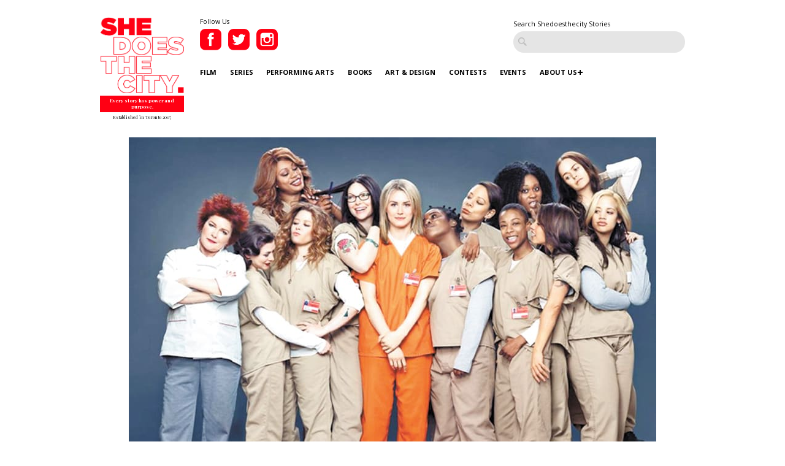

--- FILE ---
content_type: text/html; charset=UTF-8
request_url: http://www.shedoesthecity.com/how-to-write-a-good-female-tvfilm-character/
body_size: 79529
content:
<!DOCTYPE html>

<head>

<meta http-equiv="Content-Type" content="text/html; charset=UTF-8" />
<meta name="viewport" content="width=device-width" />
<meta name="generator" content="WordPress 6.9" /><!-- Please leave for stats -->
<meta property="fb:admins" content="648160680" />

<meta charset="utf-8">
<meta http-equiv="X-UA-Compatible" content="IE=edge">
<meta http-equiv="Content-Type" content="text/html; charset=UTF-8" />

<meta name="generator" content="WordPress 6.9" /><!-- Please leave for stats -->

<!-- Facebook Meta Data Image -->
  <meta property="og:image" content="https://www.shedoesthecity.com/wp-content/uploads/files/2014/03/Orange-is-the-New-Black.jpg" />

<!-- Pub Exchange  -->
<meta name="pubexchange:image" content="https://www.shedoesthecity.com/wp-content/uploads/files/2014/03/Orange-is-the-New-Black-300x195.jpg">

<link rel="icon" href="http://www.shedoesthecity.com/wp-content/themes/sdtc-2021/images/favicon.ico">



<link rel="stylesheet" href="http://www.shedoesthecity.com/wp-content/themes/sdtc-2021/style.css" type="text/css" media="screen" />

<link rel="alternate" type="application/rss+xml" title="SheDoesTheCity RSS Feed" href="https://www.shedoesthecity.com/feed/" />
<link rel="alternate" type="application/rss+xml" title="SheDoesTheCity Comments RSS Feed" href="https://www.shedoesthecity.com/comments/feed/"  />

<link rel="pingback" href="http://www.shedoesthecity.com/xmlrpc.php" />	

<!-- Owl Carousel-->
<link rel="stylesheet" type="text/css" href="https://cdnjs.cloudflare.com/ajax/libs/OwlCarousel2/2.1.6/assets/owl.carousel.min.css">

<meta name='robots' content='index, follow, max-image-preview:large, max-snippet:-1, max-video-preview:-1' />

	<!-- This site is optimized with the Yoast SEO plugin v26.7 - https://yoast.com/wordpress/plugins/seo/ -->
	<title>How to Write a Good Female TV/Film Character | SheDoesTheCity</title>
	<link rel="canonical" href="https://www.shedoesthecity.com/how-to-write-a-good-female-tvfilm-character/" />
	<meta property="og:locale" content="en_US" />
	<meta property="og:type" content="article" />
	<meta property="og:title" content="How to Write a Good Female TV/Film Character | SheDoesTheCity" />
	<meta property="og:description" content="As a writer, comedian, and feminist who works in television development, I am continuously frustrated by not only the lack ..." />
	<meta property="og:url" content="https://www.shedoesthecity.com/how-to-write-a-good-female-tvfilm-character/" />
	<meta property="og:site_name" content="SheDoesTheCity" />
	<meta property="article:publisher" content="https://www.facebook.com/SheDoesTheCity" />
	<meta property="article:published_time" content="2014-03-12T19:00:40+00:00" />
	<meta property="og:image" content="https://www.shedoesthecity.com/wp-content/uploads/files/2014/03/Orange-is-the-New-Black.jpg" />
	<meta property="og:image:width" content="860" />
	<meta property="og:image:height" content="560" />
	<meta property="og:image:type" content="image/jpeg" />
	<meta name="author" content="shedoesthecity" />
	<meta name="twitter:card" content="summary_large_image" />
	<meta name="twitter:creator" content="@shedoesthecity" />
	<meta name="twitter:site" content="@shedoesthecity" />
	<meta name="twitter:label1" content="Written by" />
	<meta name="twitter:data1" content="shedoesthecity" />
	<meta name="twitter:label2" content="Est. reading time" />
	<meta name="twitter:data2" content="6 minutes" />
	<script type="application/ld+json" class="yoast-schema-graph">{"@context":"https://schema.org","@graph":[{"@type":"Article","@id":"https://www.shedoesthecity.com/how-to-write-a-good-female-tvfilm-character/#article","isPartOf":{"@id":"https://www.shedoesthecity.com/how-to-write-a-good-female-tvfilm-character/"},"author":{"name":"shedoesthecity","@id":"https://www.shedoesthecity.com/#/schema/person/7dab62168715dd3a9c4ca0fcc3018bd8"},"headline":"How to Write a Good Female TV/Film Character","datePublished":"2014-03-12T19:00:40+00:00","mainEntityOfPage":{"@id":"https://www.shedoesthecity.com/how-to-write-a-good-female-tvfilm-character/"},"wordCount":1222,"publisher":{"@id":"https://www.shedoesthecity.com/#organization"},"image":{"@id":"https://www.shedoesthecity.com/how-to-write-a-good-female-tvfilm-character/#primaryimage"},"thumbnailUrl":"https://www.shedoesthecity.com/wp-content/uploads/files/2014/03/Orange-is-the-New-Black.jpg","keywords":["Bechdel Test","Female Characters","Feminism and Film","Film","Sexism in Film","TV","Women on Film"],"articleSection":["Events &amp; Culture"],"inLanguage":"en-US"},{"@type":"WebPage","@id":"https://www.shedoesthecity.com/how-to-write-a-good-female-tvfilm-character/","url":"https://www.shedoesthecity.com/how-to-write-a-good-female-tvfilm-character/","name":"How to Write a Good Female TV/Film Character | SheDoesTheCity","isPartOf":{"@id":"https://www.shedoesthecity.com/#website"},"primaryImageOfPage":{"@id":"https://www.shedoesthecity.com/how-to-write-a-good-female-tvfilm-character/#primaryimage"},"image":{"@id":"https://www.shedoesthecity.com/how-to-write-a-good-female-tvfilm-character/#primaryimage"},"thumbnailUrl":"https://www.shedoesthecity.com/wp-content/uploads/files/2014/03/Orange-is-the-New-Black.jpg","datePublished":"2014-03-12T19:00:40+00:00","breadcrumb":{"@id":"https://www.shedoesthecity.com/how-to-write-a-good-female-tvfilm-character/#breadcrumb"},"inLanguage":"en-US","potentialAction":[{"@type":"ReadAction","target":["https://www.shedoesthecity.com/how-to-write-a-good-female-tvfilm-character/"]}]},{"@type":"ImageObject","inLanguage":"en-US","@id":"https://www.shedoesthecity.com/how-to-write-a-good-female-tvfilm-character/#primaryimage","url":"https://www.shedoesthecity.com/wp-content/uploads/files/2014/03/Orange-is-the-New-Black.jpg","contentUrl":"https://www.shedoesthecity.com/wp-content/uploads/files/2014/03/Orange-is-the-New-Black.jpg","width":"860","height":"560"},{"@type":"BreadcrumbList","@id":"https://www.shedoesthecity.com/how-to-write-a-good-female-tvfilm-character/#breadcrumb","itemListElement":[{"@type":"ListItem","position":1,"name":"shedoesthecity","item":"https://www.shedoesthecity.com/"},{"@type":"ListItem","position":2,"name":"How to Write a Good Female TV/Film Character"}]},{"@type":"WebSite","@id":"https://www.shedoesthecity.com/#website","url":"https://www.shedoesthecity.com/","name":"SheDoesTheCity","description":"Every story has power and purpose.","publisher":{"@id":"https://www.shedoesthecity.com/#organization"},"potentialAction":[{"@type":"SearchAction","target":{"@type":"EntryPoint","urlTemplate":"https://www.shedoesthecity.com/?s={search_term_string}"},"query-input":{"@type":"PropertyValueSpecification","valueRequired":true,"valueName":"search_term_string"}}],"inLanguage":"en-US"},{"@type":"Organization","@id":"https://www.shedoesthecity.com/#organization","name":"Shedoesthecity","url":"https://www.shedoesthecity.com/","logo":{"@type":"ImageObject","inLanguage":"en-US","@id":"https://www.shedoesthecity.com/#/schema/logo/image/","url":"https://www.shedoesthecity.com/wp-content/uploads/files/2021/12/sdtc-logo.png","contentUrl":"https://www.shedoesthecity.com/wp-content/uploads/files/2021/12/sdtc-logo.png","width":1233,"height":1113,"caption":"Shedoesthecity"},"image":{"@id":"https://www.shedoesthecity.com/#/schema/logo/image/"},"sameAs":["https://www.facebook.com/SheDoesTheCity","https://x.com/shedoesthecity","https://www.instagram.com/shedoesthecity/","https://www.linkedin.com/company/shedoesthecity/","https://www.pinterest.ca/shedoesthecity/","https://www.youtube.com/channel/UC2HhMAPO5dvsTd1zwGK4nOg"]},{"@type":"Person","@id":"https://www.shedoesthecity.com/#/schema/person/7dab62168715dd3a9c4ca0fcc3018bd8","name":"shedoesthecity","image":{"@type":"ImageObject","inLanguage":"en-US","@id":"https://www.shedoesthecity.com/#/schema/person/image/","url":"https://secure.gravatar.com/avatar/c001f8dfe4dd575778a8c1e261ff8adfe38f2067e4eb8af773c47aa7a0444feb?s=96&d=mm&r=g","contentUrl":"https://secure.gravatar.com/avatar/c001f8dfe4dd575778a8c1e261ff8adfe38f2067e4eb8af773c47aa7a0444feb?s=96&d=mm&r=g","caption":"shedoesthecity"},"description":"An imperfect life guide for women...","sameAs":["https://x.com/shedoesthecity"],"url":"https://www.shedoesthecity.com/author/shedoesthecity/"}]}</script>
	<!-- / Yoast SEO plugin. -->


<link rel="alternate" type="application/rss+xml" title="SheDoesTheCity &raquo; How to Write a Good Female TV/Film Character Comments Feed" href="https://www.shedoesthecity.com/how-to-write-a-good-female-tvfilm-character/feed/" />
<link rel="alternate" title="oEmbed (JSON)" type="application/json+oembed" href="https://www.shedoesthecity.com/wp-json/oembed/1.0/embed?url=https%3A%2F%2Fwww.shedoesthecity.com%2Fhow-to-write-a-good-female-tvfilm-character%2F" />
<link rel="alternate" title="oEmbed (XML)" type="text/xml+oembed" href="https://www.shedoesthecity.com/wp-json/oembed/1.0/embed?url=https%3A%2F%2Fwww.shedoesthecity.com%2Fhow-to-write-a-good-female-tvfilm-character%2F&#038;format=xml" />
<style id='wp-img-auto-sizes-contain-inline-css' type='text/css'>
img:is([sizes=auto i],[sizes^="auto," i]){contain-intrinsic-size:3000px 1500px}
/*# sourceURL=wp-img-auto-sizes-contain-inline-css */
</style>
<link rel='stylesheet' id='sbi_styles-css' href='http://www.shedoesthecity.com/wp-content/plugins/instagram-feed/css/sbi-styles.min.css?ver=6.10.0' type='text/css' media='all' />
<style id='wp-emoji-styles-inline-css' type='text/css'>

	img.wp-smiley, img.emoji {
		display: inline !important;
		border: none !important;
		box-shadow: none !important;
		height: 1em !important;
		width: 1em !important;
		margin: 0 0.07em !important;
		vertical-align: -0.1em !important;
		background: none !important;
		padding: 0 !important;
	}
/*# sourceURL=wp-emoji-styles-inline-css */
</style>
<style id='wp-block-library-inline-css' type='text/css'>
:root{--wp-block-synced-color:#7a00df;--wp-block-synced-color--rgb:122,0,223;--wp-bound-block-color:var(--wp-block-synced-color);--wp-editor-canvas-background:#ddd;--wp-admin-theme-color:#007cba;--wp-admin-theme-color--rgb:0,124,186;--wp-admin-theme-color-darker-10:#006ba1;--wp-admin-theme-color-darker-10--rgb:0,107,160.5;--wp-admin-theme-color-darker-20:#005a87;--wp-admin-theme-color-darker-20--rgb:0,90,135;--wp-admin-border-width-focus:2px}@media (min-resolution:192dpi){:root{--wp-admin-border-width-focus:1.5px}}.wp-element-button{cursor:pointer}:root .has-very-light-gray-background-color{background-color:#eee}:root .has-very-dark-gray-background-color{background-color:#313131}:root .has-very-light-gray-color{color:#eee}:root .has-very-dark-gray-color{color:#313131}:root .has-vivid-green-cyan-to-vivid-cyan-blue-gradient-background{background:linear-gradient(135deg,#00d084,#0693e3)}:root .has-purple-crush-gradient-background{background:linear-gradient(135deg,#34e2e4,#4721fb 50%,#ab1dfe)}:root .has-hazy-dawn-gradient-background{background:linear-gradient(135deg,#faaca8,#dad0ec)}:root .has-subdued-olive-gradient-background{background:linear-gradient(135deg,#fafae1,#67a671)}:root .has-atomic-cream-gradient-background{background:linear-gradient(135deg,#fdd79a,#004a59)}:root .has-nightshade-gradient-background{background:linear-gradient(135deg,#330968,#31cdcf)}:root .has-midnight-gradient-background{background:linear-gradient(135deg,#020381,#2874fc)}:root{--wp--preset--font-size--normal:16px;--wp--preset--font-size--huge:42px}.has-regular-font-size{font-size:1em}.has-larger-font-size{font-size:2.625em}.has-normal-font-size{font-size:var(--wp--preset--font-size--normal)}.has-huge-font-size{font-size:var(--wp--preset--font-size--huge)}.has-text-align-center{text-align:center}.has-text-align-left{text-align:left}.has-text-align-right{text-align:right}.has-fit-text{white-space:nowrap!important}#end-resizable-editor-section{display:none}.aligncenter{clear:both}.items-justified-left{justify-content:flex-start}.items-justified-center{justify-content:center}.items-justified-right{justify-content:flex-end}.items-justified-space-between{justify-content:space-between}.screen-reader-text{border:0;clip-path:inset(50%);height:1px;margin:-1px;overflow:hidden;padding:0;position:absolute;width:1px;word-wrap:normal!important}.screen-reader-text:focus{background-color:#ddd;clip-path:none;color:#444;display:block;font-size:1em;height:auto;left:5px;line-height:normal;padding:15px 23px 14px;text-decoration:none;top:5px;width:auto;z-index:100000}html :where(.has-border-color){border-style:solid}html :where([style*=border-top-color]){border-top-style:solid}html :where([style*=border-right-color]){border-right-style:solid}html :where([style*=border-bottom-color]){border-bottom-style:solid}html :where([style*=border-left-color]){border-left-style:solid}html :where([style*=border-width]){border-style:solid}html :where([style*=border-top-width]){border-top-style:solid}html :where([style*=border-right-width]){border-right-style:solid}html :where([style*=border-bottom-width]){border-bottom-style:solid}html :where([style*=border-left-width]){border-left-style:solid}html :where(img[class*=wp-image-]){height:auto;max-width:100%}:where(figure){margin:0 0 1em}html :where(.is-position-sticky){--wp-admin--admin-bar--position-offset:var(--wp-admin--admin-bar--height,0px)}@media screen and (max-width:600px){html :where(.is-position-sticky){--wp-admin--admin-bar--position-offset:0px}}
/*wp_block_styles_on_demand_placeholder:696fdb61020f3*/
/*# sourceURL=wp-block-library-inline-css */
</style>
<style id='classic-theme-styles-inline-css' type='text/css'>
/*! This file is auto-generated */
.wp-block-button__link{color:#fff;background-color:#32373c;border-radius:9999px;box-shadow:none;text-decoration:none;padding:calc(.667em + 2px) calc(1.333em + 2px);font-size:1.125em}.wp-block-file__button{background:#32373c;color:#fff;text-decoration:none}
/*# sourceURL=/wp-includes/css/classic-themes.min.css */
</style>
<link rel='stylesheet' id='contact-form-7-css' href='http://www.shedoesthecity.com/wp-content/plugins/contact-form-7/includes/css/styles.css?ver=5.8' type='text/css' media='all' />
<script type="text/javascript" src="http://www.shedoesthecity.com/wp-content/themes/sdtc-2021/js/jquery.min.js?ver=3.5.1" id="jquery-js"></script>
<script type="text/javascript" id="my_loadmore-js-extra">
/* <![CDATA[ */
var misha_loadmore_params = {"ajaxurl":"http://www.shedoesthecity.com/wp-admin/admin-ajax.php","posts":"{\"page\":0,\"name\":\"how-to-write-a-good-female-tvfilm-character\",\"error\":\"\",\"m\":\"\",\"p\":0,\"post_parent\":\"\",\"subpost\":\"\",\"subpost_id\":\"\",\"attachment\":\"\",\"attachment_id\":0,\"pagename\":\"\",\"page_id\":0,\"second\":\"\",\"minute\":\"\",\"hour\":\"\",\"day\":0,\"monthnum\":0,\"year\":0,\"w\":0,\"category_name\":\"\",\"tag\":\"\",\"cat\":\"\",\"tag_id\":\"\",\"author\":\"\",\"author_name\":\"\",\"feed\":\"\",\"tb\":\"\",\"paged\":0,\"meta_key\":\"\",\"meta_value\":\"\",\"preview\":\"\",\"s\":\"\",\"sentence\":\"\",\"title\":\"\",\"fields\":\"all\",\"menu_order\":\"\",\"embed\":\"\",\"category__in\":[],\"category__not_in\":[],\"category__and\":[],\"post__in\":[],\"post__not_in\":[],\"post_name__in\":[],\"tag__in\":[],\"tag__not_in\":[],\"tag__and\":[],\"tag_slug__in\":[],\"tag_slug__and\":[],\"post_parent__in\":[],\"post_parent__not_in\":[],\"author__in\":[],\"author__not_in\":[],\"search_columns\":[],\"ignore_sticky_posts\":false,\"suppress_filters\":false,\"cache_results\":true,\"update_post_term_cache\":true,\"update_menu_item_cache\":false,\"lazy_load_term_meta\":true,\"update_post_meta_cache\":true,\"post_type\":\"\",\"posts_per_page\":9,\"nopaging\":false,\"comments_per_page\":\"50\",\"no_found_rows\":false,\"order\":\"DESC\"}","current_page":"1","max_page":"0"};
//# sourceURL=my_loadmore-js-extra
/* ]]> */
</script>
<script type="text/javascript" src="http://www.shedoesthecity.com/wp-content/themes/sdtc-2021/js/myloadmore.js?ver=6.9" id="my_loadmore-js"></script>
<link rel="https://api.w.org/" href="https://www.shedoesthecity.com/wp-json/" /><link rel="alternate" title="JSON" type="application/json" href="https://www.shedoesthecity.com/wp-json/wp/v2/posts/56748" /><link rel="EditURI" type="application/rsd+xml" title="RSD" href="https://www.shedoesthecity.com/xmlrpc.php?rsd" />
<link rel='shortlink' href='https://www.shedoesthecity.com/?p=56748' />
<script type="text/javascript">
(function(url){
	if(/(?:Chrome\/26\.0\.1410\.63 Safari\/537\.31|WordfenceTestMonBot)/.test(navigator.userAgent)){ return; }
	var addEvent = function(evt, handler) {
		if (window.addEventListener) {
			document.addEventListener(evt, handler, false);
		} else if (window.attachEvent) {
			document.attachEvent('on' + evt, handler);
		}
	};
	var removeEvent = function(evt, handler) {
		if (window.removeEventListener) {
			document.removeEventListener(evt, handler, false);
		} else if (window.detachEvent) {
			document.detachEvent('on' + evt, handler);
		}
	};
	var evts = 'contextmenu dblclick drag dragend dragenter dragleave dragover dragstart drop keydown keypress keyup mousedown mousemove mouseout mouseover mouseup mousewheel scroll'.split(' ');
	var logHuman = function() {
		if (window.wfLogHumanRan) { return; }
		window.wfLogHumanRan = true;
		var wfscr = document.createElement('script');
		wfscr.type = 'text/javascript';
		wfscr.async = true;
		wfscr.src = url + '&r=' + Math.random();
		(document.getElementsByTagName('head')[0]||document.getElementsByTagName('body')[0]).appendChild(wfscr);
		for (var i = 0; i < evts.length; i++) {
			removeEvent(evts[i], logHuman);
		}
	};
	for (var i = 0; i < evts.length; i++) {
		addEvent(evts[i], logHuman);
	}
})('//www.shedoesthecity.com/?wordfence_lh=1&hid=461395DE742975DBB69226188C3C312D');
</script><script defer="" src="https://cdn.tpdads.com/configs/shedoesthecity.js"></script>
<style>
	@media screen and (min-width: 770px) {
		#dsk-banner-ad-b {
			min-height: 90px;
		}
	}
	#tpd-logo-container {
		display: none !important;
	}
</style><link rel="Shortcut Icon" type="image/x-icon" href="images/favicon.ico" /><style id="wpforms-css-vars-root">
				:root {
					--wpforms-field-border-radius: 3px;
--wpforms-field-background-color: #ffffff;
--wpforms-field-border-color: rgba( 0, 0, 0, 0.25 );
--wpforms-field-text-color: rgba( 0, 0, 0, 0.7 );
--wpforms-label-color: rgba( 0, 0, 0, 0.85 );
--wpforms-label-sublabel-color: rgba( 0, 0, 0, 0.55 );
--wpforms-label-error-color: #d63637;
--wpforms-button-border-radius: 3px;
--wpforms-button-background-color: #066aab;
--wpforms-button-text-color: #ffffff;
--wpforms-field-size-input-height: 43px;
--wpforms-field-size-input-spacing: 15px;
--wpforms-field-size-font-size: 16px;
--wpforms-field-size-line-height: 19px;
--wpforms-field-size-padding-h: 14px;
--wpforms-field-size-checkbox-size: 16px;
--wpforms-field-size-sublabel-spacing: 5px;
--wpforms-field-size-icon-size: 1;
--wpforms-label-size-font-size: 16px;
--wpforms-label-size-line-height: 19px;
--wpforms-label-size-sublabel-font-size: 14px;
--wpforms-label-size-sublabel-line-height: 17px;
--wpforms-button-size-font-size: 17px;
--wpforms-button-size-height: 41px;
--wpforms-button-size-padding-h: 15px;
--wpforms-button-size-margin-top: 10px;

				}
			</style>
</head>

<script type="text/javascript">
var homeUrl = 'https://www.shedoesthecity.com';
var templateUrl = 'http://www.shedoesthecity.com/wp-content/themes/sdtc-2021';
</script>

<body>

  <section class="signup-popover">
	<div class="large-4 columns sign-up">
		<div class="logo">
			<img src="http://www.shedoesthecity.com/wp-content/themes/sdtc-2021/images/logo-footer.png" alt="Shedoesthecity Logo">
		</div>
		<h2>Sign Up</h2>
		<p>Subscribe to our newsletter for Toronto art happenings, film screenings, book launches, and more! </p>
		<div>
		   <form class="ml-block-form" action="https://static.mailerlite.com/webforms/submit/f8p6f5" data-code="f8p6f5" method="post" target="_blank">

<input aria-label="email" aria-required="true" type="email" class="form-control" data-inputmask="" name="fields[email]" placeholder="Your Email Address..." autocomplete="email">

<input type="hidden" name="ml-submit" value="1">
<input type="submit" class="primary" value="Subscribe">
<input type="hidden" name="anticsrf" value="true">

</form>

<div class="ml-form-successBody row-success" style="display:none">
<h4>Thank you!</h4>
<p>You have successfully joined our subscriber list.</p>
</div>

<script>
  function ml_webform_success_3675859(){var r=ml_jQuery||jQuery;r(".ml-subscribe-form-3675859 .row-success").show(),r(".ml-subscribe-form-3675859 .row-form").hide()}
</script>
<img src="https://track.mailerlite.com/webforms/o/3675859/f8p6f5?v1614867640" width="1" height="1" style="max-width:1px;max-height:1px;visibility:hidden;padding:0;margin:0;display:block" alt="." border="0">
<script src="https://static.mailerlite.com/js/w/webforms.min.js?v42b571e293fbe042bc115150134382c9" type="text/javascript"></script>		</div>
		<div><a class="close-signup">No Thanks</a></div>
		<small>Every Story Has Power and Purpose</small>
	</div>

	<div class="large-8 columns" style="background-image:url('https://www.shedoesthecity.com/wp-content/uploads/files/2021/03/Website-Box.png');">
		
	</div>

</section>
	<header>
    <div class="row">
      <div class="logo large-2 small-4 column">
         <a href="http://www.shedoesthecity.com">
              <img src="http://www.shedoesthecity.com/wp-content/themes/sdtc-2021/images/logo.png" alt="Shedoesthecity Logo">
          </a>
          <span class="tagline">Every story has power and purpose.</span>
          <span class="est">Established in Toronto 2007</span>
      </div>

      <div class="large-10 column hide-for-mobile">
        <div class="social">
          <small>Follow Us</small>
          <a href="https://www.facebook.com/SheDoesTheCity" class="social-link" target="_blank">
            <img src="http://www.shedoesthecity.com/wp-content/themes/sdtc-2021/images/facebook-icon.png" alt="Facebook">          
          </a>
          <a href="https://twitter.com/shedoesthecity" class="social-link" target="_blank">
            <img src="http://www.shedoesthecity.com/wp-content/themes/sdtc-2021/images/twitter-icon.png" alt="Twitter">          
          </a>
          <a href="https://instagram.com/shedoesthecity" class="social-link" target="_blank">
            <img src="http://www.shedoesthecity.com/wp-content/themes/sdtc-2021/images/instagram-icon.png" alt="Instagram">          
          </a>                
          <div class="clearfix"></div>
       </div>

      <form method="get" id="searchform" action="https://www.shedoesthecity.com/" class="hide-for-mobile">
        <small>Search Shedoesthecity Stories</small>
        <input type="text" value="" placeholder="" id="s" name="s">
        <input type="submit" id="searchsubmit" value="Search" class="btn hide" />
      </form>

       <div class="clearfix"></div>

      <nav id="main-nav">
          <div class="menu-2021-menu-container"><ul id="menu-2021-menu" class="menu"><li id="menu-item-145072" class="menu-item menu-item-type-taxonomy menu-item-object-category menu-item-145072"><a href="https://www.shedoesthecity.com/category/film/">Film</a></li>
<li id="menu-item-145076" class="menu-item menu-item-type-taxonomy menu-item-object-category menu-item-145076"><a href="https://www.shedoesthecity.com/category/series/">Series</a></li>
<li id="menu-item-145074" class="menu-item menu-item-type-taxonomy menu-item-object-category menu-item-145074"><a href="https://www.shedoesthecity.com/category/performing-arts/">Performing Arts</a></li>
<li id="menu-item-145069" class="menu-item menu-item-type-taxonomy menu-item-object-category menu-item-145069"><a href="https://www.shedoesthecity.com/category/books/">Books</a></li>
<li id="menu-item-145068" class="menu-item menu-item-type-taxonomy menu-item-object-category menu-item-145068"><a href="https://www.shedoesthecity.com/category/art-design/">Art &amp; Design</a></li>
<li id="menu-item-145070" class="menu-item menu-item-type-taxonomy menu-item-object-category menu-item-145070"><a href="https://www.shedoesthecity.com/category/contest/">Contests</a></li>
<li id="menu-item-145071" class="menu-item menu-item-type-taxonomy menu-item-object-category current-post-ancestor current-menu-parent current-post-parent menu-item-145071"><a href="https://www.shedoesthecity.com/category/events-culture/">Events</a></li>
<li id="menu-item-145077" class="menu-item menu-item-type-post_type menu-item-object-page menu-item-has-children menu-item-145077"><a href="https://www.shedoesthecity.com/about-us/">About Us</a>
<ul class="sub-menu">
	<li id="menu-item-145091" class="menu-item menu-item-type-post_type menu-item-object-page menu-item-145091"><a href="https://www.shedoesthecity.com/pitch-us/">Pitch Us!</a></li>
	<li id="menu-item-145231" class="menu-item menu-item-type-post_type menu-item-object-page menu-item-145231"><a href="https://www.shedoesthecity.com/new-voices-fund/">New Voices Fund</a></li>
</ul>
</li>
</ul></div> 
      </nav>


      

      </div><!--.large-10 column -->


      <div class="mobile-menu">
        <div class="patty"></div>
      </div>
      <nav id="mobile-nav">
          <div class="logo large-2 small-4 column">
            <a href="http://www.shedoesthecity.com">
              <img src="http://www.shedoesthecity.com/wp-content/themes/sdtc-2021/images/logo-footer.png" alt="Shedoesthecity Logo">
          </a>
          <span class="tagline">Every story has power and purpose.</span>
          </div>

          <form method="get" id="searchform" action="https://www.shedoesthecity.com/">
                <input type="text" value="" placeholder="Search" id="s" name="s">
                <input type="submit" id="searchsubmit" value="Search" class="btn hide" />
          </form>

          <div class="menu-2021-menu-container"><ul id="menu-2021-menu-1" class="menu"><li class="menu-item menu-item-type-taxonomy menu-item-object-category menu-item-145072"><a href="https://www.shedoesthecity.com/category/film/">Film</a></li>
<li class="menu-item menu-item-type-taxonomy menu-item-object-category menu-item-145076"><a href="https://www.shedoesthecity.com/category/series/">Series</a></li>
<li class="menu-item menu-item-type-taxonomy menu-item-object-category menu-item-145074"><a href="https://www.shedoesthecity.com/category/performing-arts/">Performing Arts</a></li>
<li class="menu-item menu-item-type-taxonomy menu-item-object-category menu-item-145069"><a href="https://www.shedoesthecity.com/category/books/">Books</a></li>
<li class="menu-item menu-item-type-taxonomy menu-item-object-category menu-item-145068"><a href="https://www.shedoesthecity.com/category/art-design/">Art &amp; Design</a></li>
<li class="menu-item menu-item-type-taxonomy menu-item-object-category menu-item-145070"><a href="https://www.shedoesthecity.com/category/contest/">Contests</a></li>
<li class="menu-item menu-item-type-taxonomy menu-item-object-category current-post-ancestor current-menu-parent current-post-parent menu-item-145071"><a href="https://www.shedoesthecity.com/category/events-culture/">Events</a></li>
<li class="menu-item menu-item-type-post_type menu-item-object-page menu-item-has-children menu-item-145077"><a href="https://www.shedoesthecity.com/about-us/">About Us</a>
<ul class="sub-menu">
	<li class="menu-item menu-item-type-post_type menu-item-object-page menu-item-145091"><a href="https://www.shedoesthecity.com/pitch-us/">Pitch Us!</a></li>
	<li class="menu-item menu-item-type-post_type menu-item-object-page menu-item-145231"><a href="https://www.shedoesthecity.com/new-voices-fund/">New Voices Fund</a></li>
</ul>
</li>
</ul></div>
        <div class="social">
          <small>Follow Us</small>
          <a href="https://www.facebook.com/SheDoesTheCity" class="social-link" target="_blank">
            <img src="http://www.shedoesthecity.com/wp-content/themes/sdtc-2021/images/facebook-icon-mobile.png" alt="Facebook">          
          </a>
          <a href="https://twitter.com/shedoesthecity" class="social-link" target="_blank">
            <img src="http://www.shedoesthecity.com/wp-content/themes/sdtc-2021/images/twitter-icon-mobile.png" alt="Twitter">          
          </a>
          <a href="https://instagram.com/shedoesthecity" class="social-link" target="_blank">
            <img src="http://www.shedoesthecity.com/wp-content/themes/sdtc-2021/images/instagram-icon-mobile.png" alt="Instagram">          
          </a>                
          <div class="clearfix"></div>
       </div>
         

         
      </nav>
      <div class="clearfix"></div>
    </div><!--/.row-->
  </header>




	<section class="blog-single">
		<div class="row">
			<div class="post-image"><div class="bialty-container"><img width="860" height="560" src="https://www.shedoesthecity.com/wp-content/uploads/files/2014/03/Orange-is-the-New-Black.jpg" class="attachment-full size-full wp-post-image" alt="" decoding="async" fetchpriority="high" srcset="https://www.shedoesthecity.com/wp-content/uploads/files/2014/03/Orange-is-the-New-Black.jpg 860w, https://www.shedoesthecity.com/wp-content/uploads/files/2014/03/Orange-is-the-New-Black-800x520.jpg 800w, https://www.shedoesthecity.com/wp-content/uploads/files/2014/03/Orange-is-the-New-Black-300x195.jpg 300w, https://www.shedoesthecity.com/wp-content/uploads/files/2014/03/Orange-is-the-New-Black-500x325.jpg 500w, https://www.shedoesthecity.com/wp-content/uploads/files/2014/03/Orange-is-the-New-Black-250x162.jpg 250w" sizes="(max-width: 860px) 100vw, 860px"></div>
</div>
			<div class="post-caption">   
    
    
    
    </div>
			
			<div class="large-3 columns hide-for-mobile">
								 <div class="quote">
    "Please note that names like “Wife #2”, “Favourite Prostitute” and “Generic Vagina” do not count."
   	
</div>			</div>
			

			<div class="large-9 columns">
				<small class="category"><a href="https://www.shedoesthecity.com/category/events-culture/" rel="category tag">Events &amp; Culture</a></small>	
				<h1>How to Write a Good Female TV/Film Character</h1>

				<div class="post-date"><span class="author">
Jess Beaulieu</span> March 12, 2014</div>			

				<div class="post-content"><div class="bialty-container"><p>As a writer, comedian, and feminist who works in television development, I am continuously frustrated by not only the lack of female characters in entertainment but also the types of female characters in entertainment. Don&rsquo;t get me wrong, they&rsquo;re not all bad, some are fantastic (like the ones in the above photo), but others don&rsquo;t have nearly as much depth, power, or memorability as the men do, and I ask you, dear readers, why? Why? WHY?!?! I don&rsquo;t have the answer but I do have a list of tips for how we can write, not good, but superb female characters. Now, I am no expert, but I am a passionate person filled with rage, and those are always the best people to bestow advice upon others. Fingers crossed I change the world with this.</p>
<p><strong>#1: Give her a name for god&rsquo;s sake.</strong> Unless she&rsquo;s literally just a background extra in one scene for five milliseconds, show her some damn respect and name her. Please note that names like &ldquo;Wife #2&rdquo;, &ldquo;Favourite Prostitute&rdquo; and &ldquo;Generic Vagina&rdquo; do not count.</p>
<p><strong>#2: Have her make words with her mouth.</strong> Sure, you have a female in your film, but is her role just to stand beside the penises in silence, smiling and nodding along with whatever they say, but never uttering a word herself? If so, you fail the Bechdel test. Congrats. You kind of suck. If you want to not suck, write her some brilliant dialogue.</p>
<p><strong>#3: Do not make her appearance her main attribute.</strong> She&rsquo;s not a doll made of plastic. She has working internal organs, one of them being a brain. Focus on that organ instead. The way we look does influence our life stories, and can impact those stories in a positive way, but our appearance does not define who we are and neither should hers.</p>
<p><strong>#4: Lavish her with tons and tons and tons of gross flaws.</strong> Writers often think that a female character can&rsquo;t have any negative qualities out of fear that she won&rsquo;t be likeable. So they write the sweetest, smartest, most perfect leading lady in town who&rsquo;s never made a single mistake in her entire life and to that I say SNOOOZZEEEEEE FESTTTTT. These are fine traits, but with no flaws, she&rsquo;s boring as hell. What makes her likeable ARE her flaws. If she&rsquo;s kind and smart, yet also a paranoid, pugnacious pyromaniac who poops her pants on the regular, well that just sounds delightful.</p>
<p><strong>#5: Take it easy with the flaws, though, buddy.</strong> We also don&rsquo;t want to promote the idea that women are all vile hell beasts (although I do love a good hell beast, myself). Give her redeeming qualities as well, even if she&rsquo;s an antagonist. She might be evil, but maybe she&rsquo;s also loyal to her minions and pays them a respectable salary with health benefits and four weeks vacation? Give her a mix of good AND bad. Make her complex, you know, like humans are. Sidenote: Women are humans, if you weren&rsquo;t sure.</p>
<p><strong>#6: Important one: SHE&rsquo;S NOT JUST AN ACCESSORY FOR MEN.</strong> She should drive her own stories. She should be active. She should impact the plot, and distracting the enemy by walking through a scene completely naked and then never returning does not count. This is especially important if she&rsquo;s THE PROTAGONIST. It breaks my feminist heart when I see female leads trailing behind a bunch of dudes like a lost little puppy dog. TRUST THAT SHE CAN LEAD because she can. Ask yourself, &ldquo;Why does she, specifically, NEED to be in this story?&rdquo; If your answer is &ldquo;She needs to be in this story because my producer told me to put at least one chick in it so I did but I&rsquo;m not happy about it,&rdquo; please retire immediately and go away forever.</p>
<p><strong>#7: Don&rsquo;t make her the buzzkill.</strong> There is a trend happening nowadays that has female characters disciplining men for their poor choices. They say &ldquo;No, bad boy! That&rsquo;s wrong! Stop doing that! Stop advancing the plot!&rdquo; and then they get castigated on the internet by fanboys demanding these women be killed off because they halt the action and prevent the men from &ldquo;being entertaining.&rdquo; Quit making females the &ldquo;mean mom&rdquo; who shut everything down. Of course she has a right to judge the decisions of her fellow characters and comment on their actions, but if that&rsquo;s her ONLY purpose the audience is going to turn against her.</p>
<p><strong>#8: Give her likes, dislikes, a job, hobbies, skills, fetishes, phobias, cheese preferences, etc.</strong> So you got a female character with a bunch of awesome traits, yet she&rsquo;s still extremely dull and you don&rsquo;t know why. It&rsquo;s probably because she has zero interests. Add in some and suddenly she&rsquo;ll be jumpin&rsquo; off the page. Maybe she likes online poker, dislikes the idea of umbrellas, has a phobia of NOT smelling pot, and just became a professional dolphin whisperer? I always ask writers, &ldquo;If she were in a room, alone, what would she be doing?&rdquo; and if the answer is &ldquo;Thinking about balls, like not bouncy balls, testicle balls&rdquo; then no. Just&hellip; no.</p>
<p><strong>#9: Don&rsquo;t make her hate other women</strong>. A common trope. She likes hanging out with the bros but despises club clitoris. &ldquo;I don&rsquo;t get along with other girls. It&rsquo;s because they&rsquo;re jealous of me,&rdquo; is her catchphrase and she stinks. Unless there&rsquo;s a reason for why she loathes two x chromosomes (like she&rsquo;s a misogynist and your show is about her being a misogynist) consider having her dislike people, not sexes.</p>
<p><strong>#10: If it&rsquo;s a comedy, make her&hellip; um&hellip;. FUNNY.</strong> I find while watching sitcoms that the men get the best lines. The men act out the ridiculous gags. The men fall into the embarrassing situations. And the women? Well, they get to WATCH. They can&rsquo;t tell jokes because they&rsquo;re just NORMAL, MUNDANE WOMEN in a world filled with HYSTERICAL, ODDBALL GUYS. However, this breaks a key rule in comedy. The rule being: Everyone needs to be funny. So lets spread the comedy love around, shall we patriarchy?</p>
<p><strong>#11: Write more than one woman for god&rsquo;s sake</strong>. The best tip for writing a good female character is to write a lot of them and to have them talk to each other (and talk to the men, I&rsquo;m not advocating segregation). A single woman in a cast of twenty guys does not progress make. That is the norm and the norm is the problem.</p>
<p><strong>#12: Having a cast of women who are diverse in race, age, sexuality, body shape, gender identity, and class will result in a better show. </strong>There is obviously a glaring problem with a lack of diversity in entertainment in general, however females seem to be particularly discriminated against when it comes to this issue. Marginalized women should be more represented in the media. Their stories need to be heard as well and writers have the power to tell these stories. </p>
<p><strong>#13: Still confused about how to write good female characters?</strong> Let me simplify it for you. Take your male characters and turn them into women. You&rsquo;ll be surprised by how little has to change.</p>
</div>
</div>
				
				<div class="mobile-only">
					<div class="quote">
    "Please note that names like “Wife #2”, “Favourite Prostitute” and “Generic Vagina” do not count."
   	
</div>									</div>	

				
				<hr class="post-divider"/>
				<div class="tags">Tags:  <a href="https://www.shedoesthecity.com/tag/bechdel-test/" rel="tag">Bechdel Test</a>, <a href="https://www.shedoesthecity.com/tag/female-characters/" rel="tag">Female Characters</a>, <a href="https://www.shedoesthecity.com/tag/feminism-and-film/" rel="tag">Feminism and Film</a>, <a href="https://www.shedoesthecity.com/tag/film/" rel="tag">Film</a>, <a href="https://www.shedoesthecity.com/tag/sexism-in-film/" rel="tag">Sexism in Film</a>, <a href="https://www.shedoesthecity.com/tag/tv/" rel="tag">TV</a>, <a href="https://www.shedoesthecity.com/tag/women-on-film/" rel="tag">Women on Film</a></div>
			
				<section class="sign-up">
	<h2>Sign Up</h2>
	<p>Subscribe to our newsletter for Toronto art happenings, film screenings, book launches, and more! </p>
	<div>
	   <form class="ml-block-form" action="https://static.mailerlite.com/webforms/submit/f8p6f5" data-code="f8p6f5" method="post" target="_blank">

<input aria-label="email" aria-required="true" type="email" class="form-control" data-inputmask="" name="fields[email]" placeholder="Your Email Address..." autocomplete="email">

<input type="hidden" name="ml-submit" value="1">
<input type="submit" class="primary" value="Subscribe">
<input type="hidden" name="anticsrf" value="true">

</form>

<div class="ml-form-successBody row-success" style="display:none">
<h4>Thank you!</h4>
<p>You have successfully joined our subscriber list.</p>
</div>

<script>
  function ml_webform_success_3675859(){var r=ml_jQuery||jQuery;r(".ml-subscribe-form-3675859 .row-success").show(),r(".ml-subscribe-form-3675859 .row-form").hide()}
</script>
<img src="https://track.mailerlite.com/webforms/o/3675859/f8p6f5?v1614867640" width="1" height="1" style="max-width:1px;max-height:1px;visibility:hidden;padding:0;margin:0;display:block" alt="." border="0">
<script src="https://static.mailerlite.com/js/w/webforms.min.js?v42b571e293fbe042bc115150134382c9" type="text/javascript"></script>	</div>
	<small>Every Story Has Power and Purpose</small>
</section>
				<section id="relatedposts">
  <h2>Related Posts</h2>
  <div class="grid-container relatedposts">
  
       
        <div class="grid-block large-3">
          <div class='background-image' style='background-image:url(https://www.shedoesthecity.com/wp-content/uploads/files/2025/09/Peak-Everything_Still_01.jpg)'></div>          <h4><a href="https://www.shedoesthecity.com/anne-emonds-struggle-with-depression-inspired-her-unconventional-rom-com-peak-everything/" class="link">
            Anne Émond’s Struggle With Depression Inspired Her Unconventional Rom-Com, ‘Peak Everything’</a>
          </h4>
          <div class="clearfix"></div>
      </div>
     
         
        <div class="grid-block large-3">
          <div class='background-image' style='background-image:url(https://www.shedoesthecity.com/wp-content/uploads/files/2025/09/L-R-Maureen-Deiseach-Angela-Deiseach_01410715_1.1.9-1.png)'></div>          <h4><a href="https://www.shedoesthecity.com/lisa-rideout-wants-tiff-audiences-to-revisit-their-teen-years-with-degrassi-whatever-it-takes/" class="link">
            Lisa Rideout Wants TIFF Audiences To Revisit Their Teen Years With ‘Degrassi: Whatever It Takes’</a>
          </h4>
          <div class="clearfix"></div>
      </div>
     
         
        <div class="grid-block large-3">
          <div class='background-image' style='background-image:url(https://www.shedoesthecity.com/wp-content/uploads/files/2025/07/unnamed.png)'></div>          <h4><a href="https://www.shedoesthecity.com/in-marlee-matlin-not-alone-anymore-the-oscar-winner-and-deaf-icon-tells-her-story/" class="link">
            In ‘Marlee Matlin: Not Alone Anymore’, the Oscar Winner and Deaf Icon Tells Her Story</a>
          </h4>
          <div class="clearfix"></div>
      </div>
     
         
        <div class="grid-block large-3">
          <div class='background-image' style='background-image:url(https://www.shedoesthecity.com/wp-content/uploads/files/2025/07/Eva-Victor-holding-a-cat.jpg)'></div>          <h4><a href="https://www.shedoesthecity.com/sorry-baby-eva-victors-debut-is-a-powerful-take-on-healing-after-trauma/" class="link">
            ‘Sorry, Baby’: Eva Victor’s Debut is a Powerful Take on Healing After Trauma</a>
          </h4>
          <div class="clearfix"></div>
      </div>
     
      </div>
</section>
			</div>


			<div class="clearfix"></div>
		</div>		
		<div class="clearfix"></div>
	</section>

	<section id="sign-up">
		
	</section>

	<section>
		
	</section>


<section id="instagram">
	<div class="row">	
		<h4><img src="http://www.shedoesthecity.com/wp-content/themes/sdtc-2021/images/instagram-logo.png"> Follow Us On Instagram</h4>
				
<div id="sb_instagram"  class="sbi sbi_mob_col_1 sbi_tab_col_2 sbi_col_4 sbi_width_resp" style="padding-bottom: 10px;"	 data-feedid="*2"  data-res="auto" data-cols="4" data-colsmobile="1" data-colstablet="2" data-num="4" data-nummobile="4" data-item-padding="5"	 data-shortcode-atts="{&quot;feed&quot;:&quot;2&quot;}"  data-postid="56748" data-locatornonce="965b2616aa" data-imageaspectratio="1:1" data-sbi-flags="favorLocal">
	<div class="sb_instagram_header "   >
	<a class="sbi_header_link" target="_blank"
	   rel="nofollow noopener" href="https://www.instagram.com/shedoesthecity/" title="@shedoesthecity">
		<div class="sbi_header_text sbi_no_bio">
			<div class="sbi_header_img"  data-avatar-url="https://scontent-iad3-2.cdninstagram.com/v/t51.2885-19/22709465_1615403765195364_3721702939962638336_n.jpg?stp=dst-jpg_s206x206_tt6&amp;_nc_cat=103&amp;ccb=7-5&amp;_nc_sid=bf7eb4&amp;efg=eyJ2ZW5jb2RlX3RhZyI6InByb2ZpbGVfcGljLnd3dy43MTAuQzMifQ%3D%3D&amp;_nc_ohc=eARgBN6HOFEQ7kNvwFKeip_&amp;_nc_oc=Adkvk7LA1hU7VEbpi4lOCDfqJKLIRljkcv0nYX7kEJkWthdFEpARAbMVItnr16iRbgU&amp;_nc_zt=24&amp;_nc_ht=scontent-iad3-2.cdninstagram.com&amp;edm=AP4hL3IEAAAA&amp;_nc_tpa=Q5bMBQH1-XfjdiR7dFjJ39mJV0FZB-xS-O-VpPrX6N-eqImbIxWSgH2pet3jH8W-aW5__5AMy6XE1Pl9CQ&amp;oh=00_AfqWuF7wES83x4vMv0_w1cJBgftWVXfu7w9drhgukclt2A&amp;oe=69757B1D">
									<div class="sbi_header_img_hover"  ><svg class="sbi_new_logo fa-instagram fa-w-14" aria-hidden="true" data-fa-processed="" aria-label="Instagram" data-prefix="fab" data-icon="instagram" role="img" viewBox="0 0 448 512">
                    <path fill="currentColor" d="M224.1 141c-63.6 0-114.9 51.3-114.9 114.9s51.3 114.9 114.9 114.9S339 319.5 339 255.9 287.7 141 224.1 141zm0 189.6c-41.1 0-74.7-33.5-74.7-74.7s33.5-74.7 74.7-74.7 74.7 33.5 74.7 74.7-33.6 74.7-74.7 74.7zm146.4-194.3c0 14.9-12 26.8-26.8 26.8-14.9 0-26.8-12-26.8-26.8s12-26.8 26.8-26.8 26.8 12 26.8 26.8zm76.1 27.2c-1.7-35.9-9.9-67.7-36.2-93.9-26.2-26.2-58-34.4-93.9-36.2-37-2.1-147.9-2.1-184.9 0-35.8 1.7-67.6 9.9-93.9 36.1s-34.4 58-36.2 93.9c-2.1 37-2.1 147.9 0 184.9 1.7 35.9 9.9 67.7 36.2 93.9s58 34.4 93.9 36.2c37 2.1 147.9 2.1 184.9 0 35.9-1.7 67.7-9.9 93.9-36.2 26.2-26.2 34.4-58 36.2-93.9 2.1-37 2.1-147.8 0-184.8zM398.8 388c-7.8 19.6-22.9 34.7-42.6 42.6-29.5 11.7-99.5 9-132.1 9s-102.7 2.6-132.1-9c-19.6-7.8-34.7-22.9-42.6-42.6-11.7-29.5-9-99.5-9-132.1s-2.6-102.7 9-132.1c7.8-19.6 22.9-34.7 42.6-42.6 29.5-11.7 99.5-9 132.1-9s102.7-2.6 132.1 9c19.6 7.8 34.7 22.9 42.6 42.6 11.7 29.5 9 99.5 9 132.1s2.7 102.7-9 132.1z"></path>
                </svg></div>
					<img  src="https://www.shedoesthecity.com/wp-content/uploads/files/2023/07/download.jpg" alt="" width="50" height="50">
				
							</div>

			<div class="sbi_feedtheme_header_text">
				<h3>shedoesthecity</h3>
							</div>
		</div>
	</a>
</div>

	<div id="sbi_images"  style="gap: 10px;">
		<div class="sbi_item sbi_type_carousel sbi_new sbi_transition"
	id="sbi_17897476461376475" data-date="1768862438">
	<div class="sbi_photo_wrap">
		<a class="sbi_photo" href="https://www.instagram.com/p/DTtZl5tj6Rj/" target="_blank" rel="noopener nofollow"
			data-full-res="https://scontent-iad3-1.cdninstagram.com/v/t51.82787-15/619212974_18550108579028401_1674336095086508369_n.jpg?stp=dst-jpg_e35_tt6&#038;_nc_cat=104&#038;ccb=7-5&#038;_nc_sid=18de74&#038;efg=eyJlZmdfdGFnIjoiQ0FST1VTRUxfSVRFTS5iZXN0X2ltYWdlX3VybGdlbi5DMyJ9&#038;_nc_ohc=P4y044MebxsQ7kNvwEVqFoL&#038;_nc_oc=AdkKu0VPVYbSOG8j6Rkg-cIbD0D6XeGDgKPU17QaQmrqxuJ3QZ8Bc4ghDJd05OrHeLw&#038;_nc_zt=23&#038;_nc_ht=scontent-iad3-1.cdninstagram.com&#038;edm=ANo9K5cEAAAA&#038;_nc_gid=ICy2so9EsZ2i6u9oMJuBAg&#038;oh=00_AfrApP6Z5Z2bwJa6AnDsjIPr1cRljnYeck_y7DRzeBOYiQ&#038;oe=6975A39B"
			data-img-src-set="{&quot;d&quot;:&quot;https:\/\/scontent-iad3-1.cdninstagram.com\/v\/t51.82787-15\/619212974_18550108579028401_1674336095086508369_n.jpg?stp=dst-jpg_e35_tt6&amp;_nc_cat=104&amp;ccb=7-5&amp;_nc_sid=18de74&amp;efg=eyJlZmdfdGFnIjoiQ0FST1VTRUxfSVRFTS5iZXN0X2ltYWdlX3VybGdlbi5DMyJ9&amp;_nc_ohc=P4y044MebxsQ7kNvwEVqFoL&amp;_nc_oc=AdkKu0VPVYbSOG8j6Rkg-cIbD0D6XeGDgKPU17QaQmrqxuJ3QZ8Bc4ghDJd05OrHeLw&amp;_nc_zt=23&amp;_nc_ht=scontent-iad3-1.cdninstagram.com&amp;edm=ANo9K5cEAAAA&amp;_nc_gid=ICy2so9EsZ2i6u9oMJuBAg&amp;oh=00_AfrApP6Z5Z2bwJa6AnDsjIPr1cRljnYeck_y7DRzeBOYiQ&amp;oe=6975A39B&quot;,&quot;150&quot;:&quot;https:\/\/scontent-iad3-1.cdninstagram.com\/v\/t51.82787-15\/619212974_18550108579028401_1674336095086508369_n.jpg?stp=dst-jpg_e35_tt6&amp;_nc_cat=104&amp;ccb=7-5&amp;_nc_sid=18de74&amp;efg=eyJlZmdfdGFnIjoiQ0FST1VTRUxfSVRFTS5iZXN0X2ltYWdlX3VybGdlbi5DMyJ9&amp;_nc_ohc=P4y044MebxsQ7kNvwEVqFoL&amp;_nc_oc=AdkKu0VPVYbSOG8j6Rkg-cIbD0D6XeGDgKPU17QaQmrqxuJ3QZ8Bc4ghDJd05OrHeLw&amp;_nc_zt=23&amp;_nc_ht=scontent-iad3-1.cdninstagram.com&amp;edm=ANo9K5cEAAAA&amp;_nc_gid=ICy2so9EsZ2i6u9oMJuBAg&amp;oh=00_AfrApP6Z5Z2bwJa6AnDsjIPr1cRljnYeck_y7DRzeBOYiQ&amp;oe=6975A39B&quot;,&quot;320&quot;:&quot;https:\/\/scontent-iad3-1.cdninstagram.com\/v\/t51.82787-15\/619212974_18550108579028401_1674336095086508369_n.jpg?stp=dst-jpg_e35_tt6&amp;_nc_cat=104&amp;ccb=7-5&amp;_nc_sid=18de74&amp;efg=eyJlZmdfdGFnIjoiQ0FST1VTRUxfSVRFTS5iZXN0X2ltYWdlX3VybGdlbi5DMyJ9&amp;_nc_ohc=P4y044MebxsQ7kNvwEVqFoL&amp;_nc_oc=AdkKu0VPVYbSOG8j6Rkg-cIbD0D6XeGDgKPU17QaQmrqxuJ3QZ8Bc4ghDJd05OrHeLw&amp;_nc_zt=23&amp;_nc_ht=scontent-iad3-1.cdninstagram.com&amp;edm=ANo9K5cEAAAA&amp;_nc_gid=ICy2so9EsZ2i6u9oMJuBAg&amp;oh=00_AfrApP6Z5Z2bwJa6AnDsjIPr1cRljnYeck_y7DRzeBOYiQ&amp;oe=6975A39B&quot;,&quot;640&quot;:&quot;https:\/\/scontent-iad3-1.cdninstagram.com\/v\/t51.82787-15\/619212974_18550108579028401_1674336095086508369_n.jpg?stp=dst-jpg_e35_tt6&amp;_nc_cat=104&amp;ccb=7-5&amp;_nc_sid=18de74&amp;efg=eyJlZmdfdGFnIjoiQ0FST1VTRUxfSVRFTS5iZXN0X2ltYWdlX3VybGdlbi5DMyJ9&amp;_nc_ohc=P4y044MebxsQ7kNvwEVqFoL&amp;_nc_oc=AdkKu0VPVYbSOG8j6Rkg-cIbD0D6XeGDgKPU17QaQmrqxuJ3QZ8Bc4ghDJd05OrHeLw&amp;_nc_zt=23&amp;_nc_ht=scontent-iad3-1.cdninstagram.com&amp;edm=ANo9K5cEAAAA&amp;_nc_gid=ICy2so9EsZ2i6u9oMJuBAg&amp;oh=00_AfrApP6Z5Z2bwJa6AnDsjIPr1cRljnYeck_y7DRzeBOYiQ&amp;oe=6975A39B&quot;}">
			<span class="sbi-screenreader">#BlueMonday got you down? Try something hands-on a</span>
			<svg class="svg-inline--fa fa-clone fa-w-16 sbi_lightbox_carousel_icon" aria-hidden="true" aria-label="Clone" data-fa-proƒcessed="" data-prefix="far" data-icon="clone" role="img" xmlns="http://www.w3.org/2000/svg" viewBox="0 0 512 512">
                    <path fill="currentColor" d="M464 0H144c-26.51 0-48 21.49-48 48v48H48c-26.51 0-48 21.49-48 48v320c0 26.51 21.49 48 48 48h320c26.51 0 48-21.49 48-48v-48h48c26.51 0 48-21.49 48-48V48c0-26.51-21.49-48-48-48zM362 464H54a6 6 0 0 1-6-6V150a6 6 0 0 1 6-6h42v224c0 26.51 21.49 48 48 48h224v42a6 6 0 0 1-6 6zm96-96H150a6 6 0 0 1-6-6V54a6 6 0 0 1 6-6h308a6 6 0 0 1 6 6v308a6 6 0 0 1-6 6z"></path>
                </svg>						<img src="http://www.shedoesthecity.com/wp-content/plugins/instagram-feed/img/placeholder.png" alt="#BlueMonday got you down? Try something hands-on and creative this winter!

Whether you’re interested in arts &amp; crafts, dance, music, comedy, or film—there’s a class in Toronto for you this season. A few of our faves:

💃Watercolour painting at @tsa_art
💃Perfume and candle-making at @ciccoaroma
💃FREE salsa dance lessons at @lulalounge
💃Jewellery-making at @harbourfrontcentre
💃Filmmaking workshops @_liftfilm

🔗 Click the link in our bio for our full list of winter workshops (including happenings at @thesecondcityto and @mocatoronto)!

Love,
SheDoesTheCity 🫶

#torontotodo #torontoworkshops #artclass #danceclass" aria-hidden="true">
		</a>
	</div>
</div><div class="sbi_item sbi_type_carousel sbi_new sbi_transition"
	id="sbi_17919948897247002" data-date="1768604304">
	<div class="sbi_photo_wrap">
		<a class="sbi_photo" href="https://www.instagram.com/p/DTltPbxj1ik/" target="_blank" rel="noopener nofollow"
			data-full-res="https://scontent-iad3-2.cdninstagram.com/v/t51.82787-15/615332569_18549524680028401_1019284905928365662_n.jpg?stp=dst-jpg_e35_tt6&#038;_nc_cat=106&#038;ccb=7-5&#038;_nc_sid=18de74&#038;efg=eyJlZmdfdGFnIjoiQ0FST1VTRUxfSVRFTS5iZXN0X2ltYWdlX3VybGdlbi5DMyJ9&#038;_nc_ohc=kwgiEcAVvckQ7kNvwEOPo6L&#038;_nc_oc=Adnve9WsZvkoH-QQUTZuX2zTDAD_1wH_2vs81lW2dYhXlt-2AuyPeAuPzGAhDaMJJ5o&#038;_nc_zt=23&#038;_nc_ht=scontent-iad3-2.cdninstagram.com&#038;edm=ANo9K5cEAAAA&#038;_nc_gid=ICy2so9EsZ2i6u9oMJuBAg&#038;oh=00_Afq1s9tJ993QPdadyJNyL_uZJGUinIEXTPzpaeLDw19sfQ&#038;oe=69759D2D"
			data-img-src-set="{&quot;d&quot;:&quot;https:\/\/scontent-iad3-2.cdninstagram.com\/v\/t51.82787-15\/615332569_18549524680028401_1019284905928365662_n.jpg?stp=dst-jpg_e35_tt6&amp;_nc_cat=106&amp;ccb=7-5&amp;_nc_sid=18de74&amp;efg=eyJlZmdfdGFnIjoiQ0FST1VTRUxfSVRFTS5iZXN0X2ltYWdlX3VybGdlbi5DMyJ9&amp;_nc_ohc=kwgiEcAVvckQ7kNvwEOPo6L&amp;_nc_oc=Adnve9WsZvkoH-QQUTZuX2zTDAD_1wH_2vs81lW2dYhXlt-2AuyPeAuPzGAhDaMJJ5o&amp;_nc_zt=23&amp;_nc_ht=scontent-iad3-2.cdninstagram.com&amp;edm=ANo9K5cEAAAA&amp;_nc_gid=ICy2so9EsZ2i6u9oMJuBAg&amp;oh=00_Afq1s9tJ993QPdadyJNyL_uZJGUinIEXTPzpaeLDw19sfQ&amp;oe=69759D2D&quot;,&quot;150&quot;:&quot;https:\/\/scontent-iad3-2.cdninstagram.com\/v\/t51.82787-15\/615332569_18549524680028401_1019284905928365662_n.jpg?stp=dst-jpg_e35_tt6&amp;_nc_cat=106&amp;ccb=7-5&amp;_nc_sid=18de74&amp;efg=eyJlZmdfdGFnIjoiQ0FST1VTRUxfSVRFTS5iZXN0X2ltYWdlX3VybGdlbi5DMyJ9&amp;_nc_ohc=kwgiEcAVvckQ7kNvwEOPo6L&amp;_nc_oc=Adnve9WsZvkoH-QQUTZuX2zTDAD_1wH_2vs81lW2dYhXlt-2AuyPeAuPzGAhDaMJJ5o&amp;_nc_zt=23&amp;_nc_ht=scontent-iad3-2.cdninstagram.com&amp;edm=ANo9K5cEAAAA&amp;_nc_gid=ICy2so9EsZ2i6u9oMJuBAg&amp;oh=00_Afq1s9tJ993QPdadyJNyL_uZJGUinIEXTPzpaeLDw19sfQ&amp;oe=69759D2D&quot;,&quot;320&quot;:&quot;https:\/\/scontent-iad3-2.cdninstagram.com\/v\/t51.82787-15\/615332569_18549524680028401_1019284905928365662_n.jpg?stp=dst-jpg_e35_tt6&amp;_nc_cat=106&amp;ccb=7-5&amp;_nc_sid=18de74&amp;efg=eyJlZmdfdGFnIjoiQ0FST1VTRUxfSVRFTS5iZXN0X2ltYWdlX3VybGdlbi5DMyJ9&amp;_nc_ohc=kwgiEcAVvckQ7kNvwEOPo6L&amp;_nc_oc=Adnve9WsZvkoH-QQUTZuX2zTDAD_1wH_2vs81lW2dYhXlt-2AuyPeAuPzGAhDaMJJ5o&amp;_nc_zt=23&amp;_nc_ht=scontent-iad3-2.cdninstagram.com&amp;edm=ANo9K5cEAAAA&amp;_nc_gid=ICy2so9EsZ2i6u9oMJuBAg&amp;oh=00_Afq1s9tJ993QPdadyJNyL_uZJGUinIEXTPzpaeLDw19sfQ&amp;oe=69759D2D&quot;,&quot;640&quot;:&quot;https:\/\/scontent-iad3-2.cdninstagram.com\/v\/t51.82787-15\/615332569_18549524680028401_1019284905928365662_n.jpg?stp=dst-jpg_e35_tt6&amp;_nc_cat=106&amp;ccb=7-5&amp;_nc_sid=18de74&amp;efg=eyJlZmdfdGFnIjoiQ0FST1VTRUxfSVRFTS5iZXN0X2ltYWdlX3VybGdlbi5DMyJ9&amp;_nc_ohc=kwgiEcAVvckQ7kNvwEOPo6L&amp;_nc_oc=Adnve9WsZvkoH-QQUTZuX2zTDAD_1wH_2vs81lW2dYhXlt-2AuyPeAuPzGAhDaMJJ5o&amp;_nc_zt=23&amp;_nc_ht=scontent-iad3-2.cdninstagram.com&amp;edm=ANo9K5cEAAAA&amp;_nc_gid=ICy2so9EsZ2i6u9oMJuBAg&amp;oh=00_Afq1s9tJ993QPdadyJNyL_uZJGUinIEXTPzpaeLDw19sfQ&amp;oe=69759D2D&quot;}">
			<span class="sbi-screenreader">WHAT TO DO THIS WINTER! ⛄️🧣⛸️

Brighten up these c</span>
			<svg class="svg-inline--fa fa-clone fa-w-16 sbi_lightbox_carousel_icon" aria-hidden="true" aria-label="Clone" data-fa-proƒcessed="" data-prefix="far" data-icon="clone" role="img" xmlns="http://www.w3.org/2000/svg" viewBox="0 0 512 512">
                    <path fill="currentColor" d="M464 0H144c-26.51 0-48 21.49-48 48v48H48c-26.51 0-48 21.49-48 48v320c0 26.51 21.49 48 48 48h320c26.51 0 48-21.49 48-48v-48h48c26.51 0 48-21.49 48-48V48c0-26.51-21.49-48-48-48zM362 464H54a6 6 0 0 1-6-6V150a6 6 0 0 1 6-6h42v224c0 26.51 21.49 48 48 48h224v42a6 6 0 0 1-6 6zm96-96H150a6 6 0 0 1-6-6V54a6 6 0 0 1 6-6h308a6 6 0 0 1 6 6v308a6 6 0 0 1-6 6z"></path>
                </svg>						<img src="http://www.shedoesthecity.com/wp-content/plugins/instagram-feed/img/placeholder.png" alt="WHAT TO DO THIS WINTER! ⛄️🧣⛸️

Brighten up these chilly days with events, festivals, and performances all season long! Here’s what’s happening in Winter 2026:

❄️Rhubarb! Festival: Feb 4-7
❄️Winterlicious: Jan 30-Feb 12
❄️Pinocchio: Mar 13-22
❄️DesignTO: Jan 23-Feb 1
❄️Lumière: The Art of Light: Feb 16-Mar 27
❄️KUUMBA: Feb 1-28

🔗Tap the link in our bio for the full list of events!

Love,
SheDoesTheCity 🫶

#torontotodo #winterevents #torontoevents #torontofestival #toronto" aria-hidden="true">
		</a>
	</div>
</div><div class="sbi_item sbi_type_carousel sbi_new sbi_transition"
	id="sbi_17842087776679981" data-date="1768341635">
	<div class="sbi_photo_wrap">
		<a class="sbi_photo" href="https://www.instagram.com/p/DTd4PR1j3Su/" target="_blank" rel="noopener nofollow"
			data-full-res="https://scontent-iad3-1.cdninstagram.com/v/t51.82787-15/613755106_18548969815028401_2539627230293735715_n.jpg?stp=dst-jpg_e35_tt6&#038;_nc_cat=109&#038;ccb=7-5&#038;_nc_sid=18de74&#038;efg=eyJlZmdfdGFnIjoiQ0FST1VTRUxfSVRFTS5iZXN0X2ltYWdlX3VybGdlbi5DMyJ9&#038;_nc_ohc=iRN8Y2YOcEIQ7kNvwFbcnaF&#038;_nc_oc=AdkWP2-LtGcB3ciej9AtH9oyQV9iOBUmSLYqJdmx_HLwB_ZgzGhB9_GiIIp3R3WyfYI&#038;_nc_zt=23&#038;_nc_ht=scontent-iad3-1.cdninstagram.com&#038;edm=ANo9K5cEAAAA&#038;_nc_gid=ICy2so9EsZ2i6u9oMJuBAg&#038;oh=00_AfofGQYcihKbIjr5dHLxUBWXF9KpS-gIkpU8GQPhVJazcA&#038;oe=697598A4"
			data-img-src-set="{&quot;d&quot;:&quot;https:\/\/scontent-iad3-1.cdninstagram.com\/v\/t51.82787-15\/613755106_18548969815028401_2539627230293735715_n.jpg?stp=dst-jpg_e35_tt6&amp;_nc_cat=109&amp;ccb=7-5&amp;_nc_sid=18de74&amp;efg=eyJlZmdfdGFnIjoiQ0FST1VTRUxfSVRFTS5iZXN0X2ltYWdlX3VybGdlbi5DMyJ9&amp;_nc_ohc=iRN8Y2YOcEIQ7kNvwFbcnaF&amp;_nc_oc=AdkWP2-LtGcB3ciej9AtH9oyQV9iOBUmSLYqJdmx_HLwB_ZgzGhB9_GiIIp3R3WyfYI&amp;_nc_zt=23&amp;_nc_ht=scontent-iad3-1.cdninstagram.com&amp;edm=ANo9K5cEAAAA&amp;_nc_gid=ICy2so9EsZ2i6u9oMJuBAg&amp;oh=00_AfofGQYcihKbIjr5dHLxUBWXF9KpS-gIkpU8GQPhVJazcA&amp;oe=697598A4&quot;,&quot;150&quot;:&quot;https:\/\/scontent-iad3-1.cdninstagram.com\/v\/t51.82787-15\/613755106_18548969815028401_2539627230293735715_n.jpg?stp=dst-jpg_e35_tt6&amp;_nc_cat=109&amp;ccb=7-5&amp;_nc_sid=18de74&amp;efg=eyJlZmdfdGFnIjoiQ0FST1VTRUxfSVRFTS5iZXN0X2ltYWdlX3VybGdlbi5DMyJ9&amp;_nc_ohc=iRN8Y2YOcEIQ7kNvwFbcnaF&amp;_nc_oc=AdkWP2-LtGcB3ciej9AtH9oyQV9iOBUmSLYqJdmx_HLwB_ZgzGhB9_GiIIp3R3WyfYI&amp;_nc_zt=23&amp;_nc_ht=scontent-iad3-1.cdninstagram.com&amp;edm=ANo9K5cEAAAA&amp;_nc_gid=ICy2so9EsZ2i6u9oMJuBAg&amp;oh=00_AfofGQYcihKbIjr5dHLxUBWXF9KpS-gIkpU8GQPhVJazcA&amp;oe=697598A4&quot;,&quot;320&quot;:&quot;https:\/\/scontent-iad3-1.cdninstagram.com\/v\/t51.82787-15\/613755106_18548969815028401_2539627230293735715_n.jpg?stp=dst-jpg_e35_tt6&amp;_nc_cat=109&amp;ccb=7-5&amp;_nc_sid=18de74&amp;efg=eyJlZmdfdGFnIjoiQ0FST1VTRUxfSVRFTS5iZXN0X2ltYWdlX3VybGdlbi5DMyJ9&amp;_nc_ohc=iRN8Y2YOcEIQ7kNvwFbcnaF&amp;_nc_oc=AdkWP2-LtGcB3ciej9AtH9oyQV9iOBUmSLYqJdmx_HLwB_ZgzGhB9_GiIIp3R3WyfYI&amp;_nc_zt=23&amp;_nc_ht=scontent-iad3-1.cdninstagram.com&amp;edm=ANo9K5cEAAAA&amp;_nc_gid=ICy2so9EsZ2i6u9oMJuBAg&amp;oh=00_AfofGQYcihKbIjr5dHLxUBWXF9KpS-gIkpU8GQPhVJazcA&amp;oe=697598A4&quot;,&quot;640&quot;:&quot;https:\/\/scontent-iad3-1.cdninstagram.com\/v\/t51.82787-15\/613755106_18548969815028401_2539627230293735715_n.jpg?stp=dst-jpg_e35_tt6&amp;_nc_cat=109&amp;ccb=7-5&amp;_nc_sid=18de74&amp;efg=eyJlZmdfdGFnIjoiQ0FST1VTRUxfSVRFTS5iZXN0X2ltYWdlX3VybGdlbi5DMyJ9&amp;_nc_ohc=iRN8Y2YOcEIQ7kNvwFbcnaF&amp;_nc_oc=AdkWP2-LtGcB3ciej9AtH9oyQV9iOBUmSLYqJdmx_HLwB_ZgzGhB9_GiIIp3R3WyfYI&amp;_nc_zt=23&amp;_nc_ht=scontent-iad3-1.cdninstagram.com&amp;edm=ANo9K5cEAAAA&amp;_nc_gid=ICy2so9EsZ2i6u9oMJuBAg&amp;oh=00_AfofGQYcihKbIjr5dHLxUBWXF9KpS-gIkpU8GQPhVJazcA&amp;oe=697598A4&quot;}">
			<span class="sbi-screenreader">✨Dry January isn’t about what you are giving up, b</span>
			<svg class="svg-inline--fa fa-clone fa-w-16 sbi_lightbox_carousel_icon" aria-hidden="true" aria-label="Clone" data-fa-proƒcessed="" data-prefix="far" data-icon="clone" role="img" xmlns="http://www.w3.org/2000/svg" viewBox="0 0 512 512">
                    <path fill="currentColor" d="M464 0H144c-26.51 0-48 21.49-48 48v48H48c-26.51 0-48 21.49-48 48v320c0 26.51 21.49 48 48 48h320c26.51 0 48-21.49 48-48v-48h48c26.51 0 48-21.49 48-48V48c0-26.51-21.49-48-48-48zM362 464H54a6 6 0 0 1-6-6V150a6 6 0 0 1 6-6h42v224c0 26.51 21.49 48 48 48h224v42a6 6 0 0 1-6 6zm96-96H150a6 6 0 0 1-6-6V54a6 6 0 0 1 6-6h308a6 6 0 0 1 6 6v308a6 6 0 0 1-6 6z"></path>
                </svg>						<img src="http://www.shedoesthecity.com/wp-content/plugins/instagram-feed/img/placeholder.png" alt="✨Dry January isn’t about what you are giving up, but what you are gaining from putting your wellbeing first✨

Whether you’re diving into the world of mocktails or simply cutting back your consumption, starting the new year with more moderate drinking habits can go a long way. 

@substancescientist recently spoke with SheDoesTheCity about the rise in drinking for women, especially amongst working professionals and moms. As little as one drink a day can already increase health risks, including an increased risk for breast cancer.

Whether you are looking to give Dry January a try or are helping a friend get through sobriety, here is a friendly reminder that self-care doesn’t have to be accompanied by a glass of wine.

#dryjanuary #mindfuldrinking #sobriety #selfcare #womenhealth" aria-hidden="true">
		</a>
	</div>
</div><div class="sbi_item sbi_type_carousel sbi_new sbi_transition"
	id="sbi_18326647555169299" data-date="1767996474">
	<div class="sbi_photo_wrap">
		<a class="sbi_photo" href="https://www.instagram.com/p/DTTl5bmj7io/" target="_blank" rel="noopener nofollow"
			data-full-res="https://scontent-iad3-2.cdninstagram.com/v/t51.82787-15/611405644_18548309650028401_91964144628822887_n.jpg?stp=dst-jpg_e35_tt6&#038;_nc_cat=100&#038;ccb=7-5&#038;_nc_sid=18de74&#038;efg=eyJlZmdfdGFnIjoiQ0FST1VTRUxfSVRFTS5iZXN0X2ltYWdlX3VybGdlbi5DMyJ9&#038;_nc_ohc=f2l9jWlWNTgQ7kNvwHDIcdC&#038;_nc_oc=AdmjMJXQd-eZJYg4C9ELdLAErE7iCiYqJqgfFmAD6MVe8qcA91q7kCMf2Rmo2wMkKaw&#038;_nc_zt=23&#038;_nc_ht=scontent-iad3-2.cdninstagram.com&#038;edm=ANo9K5cEAAAA&#038;_nc_gid=ICy2so9EsZ2i6u9oMJuBAg&#038;oh=00_AfocJNf3DiZN9TK7aYwZ4o5ib3pQxH07izVUlH6fyfBszQ&#038;oe=69759DC5"
			data-img-src-set="{&quot;d&quot;:&quot;https:\/\/scontent-iad3-2.cdninstagram.com\/v\/t51.82787-15\/611405644_18548309650028401_91964144628822887_n.jpg?stp=dst-jpg_e35_tt6&amp;_nc_cat=100&amp;ccb=7-5&amp;_nc_sid=18de74&amp;efg=eyJlZmdfdGFnIjoiQ0FST1VTRUxfSVRFTS5iZXN0X2ltYWdlX3VybGdlbi5DMyJ9&amp;_nc_ohc=f2l9jWlWNTgQ7kNvwHDIcdC&amp;_nc_oc=AdmjMJXQd-eZJYg4C9ELdLAErE7iCiYqJqgfFmAD6MVe8qcA91q7kCMf2Rmo2wMkKaw&amp;_nc_zt=23&amp;_nc_ht=scontent-iad3-2.cdninstagram.com&amp;edm=ANo9K5cEAAAA&amp;_nc_gid=ICy2so9EsZ2i6u9oMJuBAg&amp;oh=00_AfocJNf3DiZN9TK7aYwZ4o5ib3pQxH07izVUlH6fyfBszQ&amp;oe=69759DC5&quot;,&quot;150&quot;:&quot;https:\/\/scontent-iad3-2.cdninstagram.com\/v\/t51.82787-15\/611405644_18548309650028401_91964144628822887_n.jpg?stp=dst-jpg_e35_tt6&amp;_nc_cat=100&amp;ccb=7-5&amp;_nc_sid=18de74&amp;efg=eyJlZmdfdGFnIjoiQ0FST1VTRUxfSVRFTS5iZXN0X2ltYWdlX3VybGdlbi5DMyJ9&amp;_nc_ohc=f2l9jWlWNTgQ7kNvwHDIcdC&amp;_nc_oc=AdmjMJXQd-eZJYg4C9ELdLAErE7iCiYqJqgfFmAD6MVe8qcA91q7kCMf2Rmo2wMkKaw&amp;_nc_zt=23&amp;_nc_ht=scontent-iad3-2.cdninstagram.com&amp;edm=ANo9K5cEAAAA&amp;_nc_gid=ICy2so9EsZ2i6u9oMJuBAg&amp;oh=00_AfocJNf3DiZN9TK7aYwZ4o5ib3pQxH07izVUlH6fyfBszQ&amp;oe=69759DC5&quot;,&quot;320&quot;:&quot;https:\/\/scontent-iad3-2.cdninstagram.com\/v\/t51.82787-15\/611405644_18548309650028401_91964144628822887_n.jpg?stp=dst-jpg_e35_tt6&amp;_nc_cat=100&amp;ccb=7-5&amp;_nc_sid=18de74&amp;efg=eyJlZmdfdGFnIjoiQ0FST1VTRUxfSVRFTS5iZXN0X2ltYWdlX3VybGdlbi5DMyJ9&amp;_nc_ohc=f2l9jWlWNTgQ7kNvwHDIcdC&amp;_nc_oc=AdmjMJXQd-eZJYg4C9ELdLAErE7iCiYqJqgfFmAD6MVe8qcA91q7kCMf2Rmo2wMkKaw&amp;_nc_zt=23&amp;_nc_ht=scontent-iad3-2.cdninstagram.com&amp;edm=ANo9K5cEAAAA&amp;_nc_gid=ICy2so9EsZ2i6u9oMJuBAg&amp;oh=00_AfocJNf3DiZN9TK7aYwZ4o5ib3pQxH07izVUlH6fyfBszQ&amp;oe=69759DC5&quot;,&quot;640&quot;:&quot;https:\/\/scontent-iad3-2.cdninstagram.com\/v\/t51.82787-15\/611405644_18548309650028401_91964144628822887_n.jpg?stp=dst-jpg_e35_tt6&amp;_nc_cat=100&amp;ccb=7-5&amp;_nc_sid=18de74&amp;efg=eyJlZmdfdGFnIjoiQ0FST1VTRUxfSVRFTS5iZXN0X2ltYWdlX3VybGdlbi5DMyJ9&amp;_nc_ohc=f2l9jWlWNTgQ7kNvwHDIcdC&amp;_nc_oc=AdmjMJXQd-eZJYg4C9ELdLAErE7iCiYqJqgfFmAD6MVe8qcA91q7kCMf2Rmo2wMkKaw&amp;_nc_zt=23&amp;_nc_ht=scontent-iad3-2.cdninstagram.com&amp;edm=ANo9K5cEAAAA&amp;_nc_gid=ICy2so9EsZ2i6u9oMJuBAg&amp;oh=00_AfocJNf3DiZN9TK7aYwZ4o5ib3pQxH07izVUlH6fyfBszQ&amp;oe=69759DC5&quot;}">
			<span class="sbi-screenreader">Ilya and Shane surely got their (sunset-filled) ha</span>
			<svg class="svg-inline--fa fa-clone fa-w-16 sbi_lightbox_carousel_icon" aria-hidden="true" aria-label="Clone" data-fa-proƒcessed="" data-prefix="far" data-icon="clone" role="img" xmlns="http://www.w3.org/2000/svg" viewBox="0 0 512 512">
                    <path fill="currentColor" d="M464 0H144c-26.51 0-48 21.49-48 48v48H48c-26.51 0-48 21.49-48 48v320c0 26.51 21.49 48 48 48h320c26.51 0 48-21.49 48-48v-48h48c26.51 0 48-21.49 48-48V48c0-26.51-21.49-48-48-48zM362 464H54a6 6 0 0 1-6-6V150a6 6 0 0 1 6-6h42v224c0 26.51 21.49 48 48 48h224v42a6 6 0 0 1-6 6zm96-96H150a6 6 0 0 1-6-6V54a6 6 0 0 1 6-6h308a6 6 0 0 1 6 6v308a6 6 0 0 1-6 6z"></path>
                </svg>						<img src="http://www.shedoesthecity.com/wp-content/plugins/instagram-feed/img/placeholder.png" alt="Ilya and Shane surely got their (sunset-filled) happy ending in #HeatedRivalry, but the success of the show is just getting started 🏒🌅

✨This week alone✨
- @connorstorrieofficial and @hudsonwilliamsofficial have been announced to present at the @goldenglobes 🏆
- The show has gotten its first award nomination for Outstanding New TV Series at @glaad ⭐️
- Creators @jacob.tierney and Brendan Brady have been announced to get honored with the Cultural Impact Award at the @lgbtcenternyc gala in April 🏳️‍🌈
- Hudson was a late-night guest at @jimmyfallon and Connor will be on @latenightseth next Monday 📺
- The show is arriving in the UK this weekend and will soon premiere in other corners of the world 🌍
- @peterpeteroffcl’s original soundtrack is coming out soon through @sonymusicsoundtracks , and the two lead singles are already available wherever you get your music🎵

It’s a @heatedrivalrycrave phenomenon and we are all just living in it. 

Can’t wait to see these cuties on our screens at the Globes this weekend. 

🔗Tap the link in our bio for our convo with the series creator. 🔗

#hockeyromance #hudsonwilliams #connorstorrie #jacobtierney" aria-hidden="true">
		</a>
	</div>
</div>	</div>

	<div id="sbi_load" >

	
			<span class="sbi_follow_btn sbi_custom" >
			<a target="_blank"
				rel="nofollow noopener"  href="https://www.instagram.com/shedoesthecity/" style="background: rgb(255,53,53);">
				<svg class="svg-inline--fa fa-instagram fa-w-14" aria-hidden="true" data-fa-processed="" aria-label="Instagram" data-prefix="fab" data-icon="instagram" role="img" viewBox="0 0 448 512">
                    <path fill="currentColor" d="M224.1 141c-63.6 0-114.9 51.3-114.9 114.9s51.3 114.9 114.9 114.9S339 319.5 339 255.9 287.7 141 224.1 141zm0 189.6c-41.1 0-74.7-33.5-74.7-74.7s33.5-74.7 74.7-74.7 74.7 33.5 74.7 74.7-33.6 74.7-74.7 74.7zm146.4-194.3c0 14.9-12 26.8-26.8 26.8-14.9 0-26.8-12-26.8-26.8s12-26.8 26.8-26.8 26.8 12 26.8 26.8zm76.1 27.2c-1.7-35.9-9.9-67.7-36.2-93.9-26.2-26.2-58-34.4-93.9-36.2-37-2.1-147.9-2.1-184.9 0-35.8 1.7-67.6 9.9-93.9 36.1s-34.4 58-36.2 93.9c-2.1 37-2.1 147.9 0 184.9 1.7 35.9 9.9 67.7 36.2 93.9s58 34.4 93.9 36.2c37 2.1 147.9 2.1 184.9 0 35.9-1.7 67.7-9.9 93.9-36.2 26.2-26.2 34.4-58 36.2-93.9 2.1-37 2.1-147.8 0-184.8zM398.8 388c-7.8 19.6-22.9 34.7-42.6 42.6-29.5 11.7-99.5 9-132.1 9s-102.7 2.6-132.1-9c-19.6-7.8-34.7-22.9-42.6-42.6-11.7-29.5-9-99.5-9-132.1s-2.6-102.7 9-132.1c7.8-19.6 22.9-34.7 42.6-42.6 29.5-11.7 99.5-9 132.1-9s102.7-2.6 132.1 9c19.6 7.8 34.7 22.9 42.6 42.6 11.7 29.5 9 99.5 9 132.1s2.7 102.7-9 132.1z"></path>
                </svg>				<span>Follow on Instagram</span>
			</a>
		</span>
	
</div>
		<span class="sbi_resized_image_data" data-feed-id="*2"
		  data-resized="{&quot;18326647555169299&quot;:{&quot;id&quot;:&quot;611405644_18548309650028401_91964144628822887_n&quot;,&quot;ratio&quot;:&quot;0.80&quot;,&quot;sizes&quot;:{&quot;full&quot;:640,&quot;low&quot;:320,&quot;thumb&quot;:150},&quot;extension&quot;:&quot;.webp&quot;},&quot;17842087776679981&quot;:{&quot;id&quot;:&quot;613755106_18548969815028401_2539627230293735715_n&quot;,&quot;ratio&quot;:&quot;0.80&quot;,&quot;sizes&quot;:{&quot;full&quot;:640,&quot;low&quot;:320,&quot;thumb&quot;:150},&quot;extension&quot;:&quot;.webp&quot;},&quot;17919948897247002&quot;:{&quot;id&quot;:&quot;615332569_18549524680028401_1019284905928365662_n&quot;,&quot;ratio&quot;:&quot;0.75&quot;,&quot;sizes&quot;:{&quot;full&quot;:640,&quot;low&quot;:320,&quot;thumb&quot;:150},&quot;extension&quot;:&quot;.webp&quot;},&quot;17897476461376475&quot;:{&quot;id&quot;:&quot;619212974_18550108579028401_1674336095086508369_n&quot;,&quot;ratio&quot;:&quot;0.80&quot;,&quot;sizes&quot;:{&quot;full&quot;:640,&quot;low&quot;:320,&quot;thumb&quot;:150},&quot;extension&quot;:&quot;.webp&quot;}}">
	</span>
	</div>

	<style type="text/css">
						#sb_instagram .sbi_follow_btn a:hover,
		#sb_instagram .sbi_follow_btn a:focus {
			outline: none;
			box-shadow: inset 0 0 10px 20px#E92B2B;
		}

			</style>
		</div>
</section>

<footer>		
        
	<div class="row">

		<div class="large-3 column">
			<h2>About Us</h2>
		    <ul>
		    	<li><a href="http://www.shedoesthecity.com/about-us">Our Story</a></li>
		    	<li><a href="http://www.shedoesthecity.com/pitch-us">Pitch Us!</a></li>
		    	<li><a href="http://www.shedoesthecity.com/new-voices-fund">New Voices Fund</a></li>		    	
		    </ul>

		    <h2>Advertising</h2>
		    <ul>
			    <li><a href="http://www.shedoesthecity.com/sponsorship">Media Kit</a></li>
			    <li><a href="http://www.shedoesthecity.com/sponsorship">Sponsored Content</a></li>
			    <li><a href="http://www.shedoesthecity.com/sponsorship">Contests</a></li>
		    </ul>
		</div>

		<div class="large-3 column">
			<h2>Categories</h2>	
	        <nav>            
	          <div class="menu-2021-menu-container"><ul id="menu-2021-menu-2" class="menu"><li class="menu-item menu-item-type-taxonomy menu-item-object-category menu-item-145072"><a href="https://www.shedoesthecity.com/category/film/">Film</a></li>
<li class="menu-item menu-item-type-taxonomy menu-item-object-category menu-item-145076"><a href="https://www.shedoesthecity.com/category/series/">Series</a></li>
<li class="menu-item menu-item-type-taxonomy menu-item-object-category menu-item-145074"><a href="https://www.shedoesthecity.com/category/performing-arts/">Performing Arts</a></li>
<li class="menu-item menu-item-type-taxonomy menu-item-object-category menu-item-145069"><a href="https://www.shedoesthecity.com/category/books/">Books</a></li>
<li class="menu-item menu-item-type-taxonomy menu-item-object-category menu-item-145068"><a href="https://www.shedoesthecity.com/category/art-design/">Art &amp; Design</a></li>
<li class="menu-item menu-item-type-taxonomy menu-item-object-category menu-item-145070"><a href="https://www.shedoesthecity.com/category/contest/">Contests</a></li>
<li class="menu-item menu-item-type-taxonomy menu-item-object-category current-post-ancestor current-menu-parent current-post-parent menu-item-145071"><a href="https://www.shedoesthecity.com/category/events-culture/">Events</a></li>
<li class="menu-item menu-item-type-post_type menu-item-object-page menu-item-has-children menu-item-145077"><a href="https://www.shedoesthecity.com/about-us/">About Us</a>
<ul class="sub-menu">
	<li class="menu-item menu-item-type-post_type menu-item-object-page menu-item-145091"><a href="https://www.shedoesthecity.com/pitch-us/">Pitch Us!</a></li>
	<li class="menu-item menu-item-type-post_type menu-item-object-page menu-item-145231"><a href="https://www.shedoesthecity.com/new-voices-fund/">New Voices Fund</a></li>
</ul>
</li>
</ul></div>  
	        </nav>   
		</div>

		<div class="large-3 column">
			<h2>Follow Us</h2>
		    
		    <ul class="two-column">
		    	<li class="twitter"><a href="https://twitter.com/shedoesthecity">Twitter</a></li>
		    	<li class="facebook"><a href="https://www.facebook.com/SheDoesTheCity">Facebook</a></li>
		    </ul>
		    
		    <ul class="two-column">
			    <li class="instagram"><a href="https://instagram.com/shedoesthecity">Instagram</a></li>
			    <li class="rss"><a href="http://www.shedoesthecity.com/feed">RSS</a></li>
		    </ul>	

		    <h2>Contact Us</h2>

		    <ul>
		    		<li><a href="mailto:info@shedoesthecity.com">info@shedoesthecity.com</a></li>
		    		<li><a href="http://www.shedoesthecity.com/terms-of-use-and-privacy-policy">Terms of Use and Privacy Policy</a></li>
		    </ul>
		    

		</div>

		<div class="large-3 column newsletter-signup hide-for-mobile">
			<h2>Sign Up</h2>
			<p>Subscribe to our newsletter for Toronto art happenings, film screenings, book launches, and more! </p>
			<div>
			   <form class="ml-block-form" action="https://static.mailerlite.com/webforms/submit/f8p6f5" data-code="f8p6f5" method="post" target="_blank">

<input aria-label="email" aria-required="true" type="email" class="form-control" data-inputmask="" name="fields[email]" placeholder="Your Email Address..." autocomplete="email">

<input type="hidden" name="ml-submit" value="1">
<input type="submit" class="primary" value="Subscribe">
<input type="hidden" name="anticsrf" value="true">

</form>

<div class="ml-form-successBody row-success" style="display:none">
<h4>Thank you!</h4>
<p>You have successfully joined our subscriber list.</p>
</div>

<script>
  function ml_webform_success_3675859(){var r=ml_jQuery||jQuery;r(".ml-subscribe-form-3675859 .row-success").show(),r(".ml-subscribe-form-3675859 .row-form").hide()}
</script>
<img src="https://track.mailerlite.com/webforms/o/3675859/f8p6f5?v1614867640" width="1" height="1" style="max-width:1px;max-height:1px;visibility:hidden;padding:0;margin:0;display:block" alt="." border="0">
<script src="https://static.mailerlite.com/js/w/webforms.min.js?v42b571e293fbe042bc115150134382c9" type="text/javascript"></script>			</div>
			<small>Every Story Has Power and Purpose</small>
		</div>
		<div class="large-12 column powered">
			<h4><a href="http://www.touchwoodpr.com/" target="_blank">Powered by Touchwood PR</a></h4>
		</div>

    </div>

    <div class="touchwood-logo">
    	<a href="http://www.touchwoodpr.com/" target="_blank">
    		<img src="http://www.shedoesthecity.com/wp-content/themes/sdtc-2021/images/touchwood-logo.png">
    	</a>
    </div>

</footer>

<script type="speculationrules">
{"prefetch":[{"source":"document","where":{"and":[{"href_matches":"/*"},{"not":{"href_matches":["/wp-*.php","/wp-admin/*","/wp-content/uploads/files/*","/wp-content/*","/wp-content/plugins/*","/wp-content/themes/sdtc-2021/*","/*\\?(.+)"]}},{"not":{"selector_matches":"a[rel~=\"nofollow\"]"}},{"not":{"selector_matches":".no-prefetch, .no-prefetch a"}}]},"eagerness":"conservative"}]}
</script>
<!-- Instagram Feed JS -->
<script type="text/javascript">
var sbiajaxurl = "https://www.shedoesthecity.com/wp-admin/admin-ajax.php";
</script>
<script type="text/javascript" src="http://www.shedoesthecity.com/wp-content/plugins/contact-form-7/includes/swv/js/index.js?ver=5.8" id="swv-js"></script>
<script type="text/javascript" id="contact-form-7-js-extra">
/* <![CDATA[ */
var wpcf7 = {"api":{"root":"https://www.shedoesthecity.com/wp-json/","namespace":"contact-form-7/v1"}};
//# sourceURL=contact-form-7-js-extra
/* ]]> */
</script>
<script type="text/javascript" src="http://www.shedoesthecity.com/wp-content/plugins/contact-form-7/includes/js/index.js?ver=5.8" id="contact-form-7-js"></script>
<script type="text/javascript" src="http://www.shedoesthecity.com/wp-content/themes/sdtc-2021/js/myplugins.js?ver=1.0" id="myplugins-js"></script>
<script type="text/javascript" src="http://www.shedoesthecity.com/wp-content/themes/sdtc-2021/js/myscript.js?ver=1.0" id="myscripts-js"></script>
<script type="text/javascript" id="sbi_scripts-js-extra">
/* <![CDATA[ */
var sb_instagram_js_options = {"font_method":"svg","resized_url":"https://www.shedoesthecity.com/wp-content/uploads/files/sb-instagram-feed-images/","placeholder":"http://www.shedoesthecity.com/wp-content/plugins/instagram-feed/img/placeholder.png","ajax_url":"https://www.shedoesthecity.com/wp-admin/admin-ajax.php"};
//# sourceURL=sbi_scripts-js-extra
/* ]]> */
</script>
<script type="text/javascript" src="http://www.shedoesthecity.com/wp-content/plugins/instagram-feed/js/sbi-scripts.min.js?ver=6.10.0" id="sbi_scripts-js"></script>
<script id="wp-emoji-settings" type="application/json">
{"baseUrl":"https://s.w.org/images/core/emoji/17.0.2/72x72/","ext":".png","svgUrl":"https://s.w.org/images/core/emoji/17.0.2/svg/","svgExt":".svg","source":{"concatemoji":"http://www.shedoesthecity.com/wp-includes/js/wp-emoji-release.min.js?ver=6.9"}}
</script>
<script type="module">
/* <![CDATA[ */
/*! This file is auto-generated */
const a=JSON.parse(document.getElementById("wp-emoji-settings").textContent),o=(window._wpemojiSettings=a,"wpEmojiSettingsSupports"),s=["flag","emoji"];function i(e){try{var t={supportTests:e,timestamp:(new Date).valueOf()};sessionStorage.setItem(o,JSON.stringify(t))}catch(e){}}function c(e,t,n){e.clearRect(0,0,e.canvas.width,e.canvas.height),e.fillText(t,0,0);t=new Uint32Array(e.getImageData(0,0,e.canvas.width,e.canvas.height).data);e.clearRect(0,0,e.canvas.width,e.canvas.height),e.fillText(n,0,0);const a=new Uint32Array(e.getImageData(0,0,e.canvas.width,e.canvas.height).data);return t.every((e,t)=>e===a[t])}function p(e,t){e.clearRect(0,0,e.canvas.width,e.canvas.height),e.fillText(t,0,0);var n=e.getImageData(16,16,1,1);for(let e=0;e<n.data.length;e++)if(0!==n.data[e])return!1;return!0}function u(e,t,n,a){switch(t){case"flag":return n(e,"\ud83c\udff3\ufe0f\u200d\u26a7\ufe0f","\ud83c\udff3\ufe0f\u200b\u26a7\ufe0f")?!1:!n(e,"\ud83c\udde8\ud83c\uddf6","\ud83c\udde8\u200b\ud83c\uddf6")&&!n(e,"\ud83c\udff4\udb40\udc67\udb40\udc62\udb40\udc65\udb40\udc6e\udb40\udc67\udb40\udc7f","\ud83c\udff4\u200b\udb40\udc67\u200b\udb40\udc62\u200b\udb40\udc65\u200b\udb40\udc6e\u200b\udb40\udc67\u200b\udb40\udc7f");case"emoji":return!a(e,"\ud83e\u1fac8")}return!1}function f(e,t,n,a){let r;const o=(r="undefined"!=typeof WorkerGlobalScope&&self instanceof WorkerGlobalScope?new OffscreenCanvas(300,150):document.createElement("canvas")).getContext("2d",{willReadFrequently:!0}),s=(o.textBaseline="top",o.font="600 32px Arial",{});return e.forEach(e=>{s[e]=t(o,e,n,a)}),s}function r(e){var t=document.createElement("script");t.src=e,t.defer=!0,document.head.appendChild(t)}a.supports={everything:!0,everythingExceptFlag:!0},new Promise(t=>{let n=function(){try{var e=JSON.parse(sessionStorage.getItem(o));if("object"==typeof e&&"number"==typeof e.timestamp&&(new Date).valueOf()<e.timestamp+604800&&"object"==typeof e.supportTests)return e.supportTests}catch(e){}return null}();if(!n){if("undefined"!=typeof Worker&&"undefined"!=typeof OffscreenCanvas&&"undefined"!=typeof URL&&URL.createObjectURL&&"undefined"!=typeof Blob)try{var e="postMessage("+f.toString()+"("+[JSON.stringify(s),u.toString(),c.toString(),p.toString()].join(",")+"));",a=new Blob([e],{type:"text/javascript"});const r=new Worker(URL.createObjectURL(a),{name:"wpTestEmojiSupports"});return void(r.onmessage=e=>{i(n=e.data),r.terminate(),t(n)})}catch(e){}i(n=f(s,u,c,p))}t(n)}).then(e=>{for(const n in e)a.supports[n]=e[n],a.supports.everything=a.supports.everything&&a.supports[n],"flag"!==n&&(a.supports.everythingExceptFlag=a.supports.everythingExceptFlag&&a.supports[n]);var t;a.supports.everythingExceptFlag=a.supports.everythingExceptFlag&&!a.supports.flag,a.supports.everything||((t=a.source||{}).concatemoji?r(t.concatemoji):t.wpemoji&&t.twemoji&&(r(t.twemoji),r(t.wpemoji)))});
//# sourceURL=http://www.shedoesthecity.com/wp-includes/js/wp-emoji-loader.min.js
/* ]]> */
</script>

<!-- POPUP -->

<script type="text/javascript">
<!--//--><![CDATA[//><!--
var _gaq = _gaq || [];_gaq.push(["_setAccount", "UA-2492367-1"]);_gaq.push(["_trackPageview"]);(function() {var ga = document.createElement("script");ga.type = "text/javascript";ga.async = true;ga.src = ("https:" == document.location.protocol ? "https://ssl" : "http://www") + ".google-analytics.com/ga.js";var s = document.getElementsByTagName("script")[0];s.parentNode.insertBefore(ga, s);})();
//--><!]]>
</script>

<!-- Google tag (gtag.js) -->
<script async src="https://www.googletagmanager.com/gtag/js?id=G-5HTPQGHENL"></script>
<script>
  window.dataLayer = window.dataLayer || [];
  function gtag(){dataLayer.push(arguments);}
  gtag('js', new Date());

  gtag('config', 'G-5HTPQGHENL');
</script><!-- Google tag (gtag.js) -->


</body>
</html>